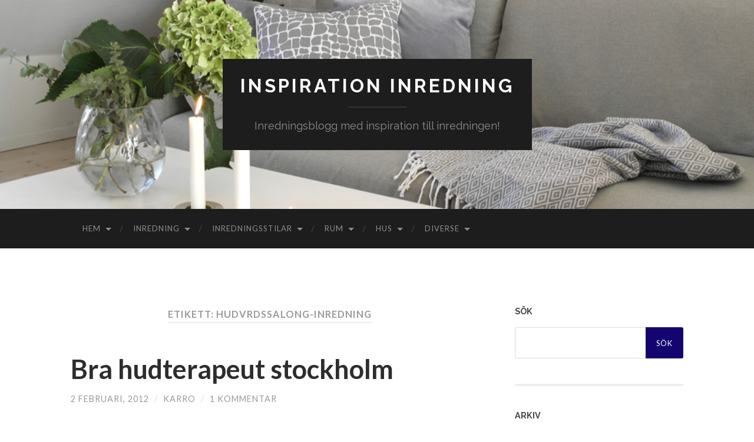

--- FILE ---
content_type: text/html; charset=UTF-8
request_url: https://www.karros.se/tag/hudvrdssalong-inredning/
body_size: 11874
content:
<!DOCTYPE html>

<html lang="sv-SE">

	<head>
		
		<meta charset="UTF-8">
		<meta name="viewport" content="width=device-width, initial-scale=1" >
		<title>hudvrdssalong-inredning &#8211; Inspiration Inredning</title>
<meta name='robots' content='max-image-preview:large' />
<link rel="alternate" type="application/rss+xml" title="Inspiration Inredning &raquo; Webbflöde" href="https://www.karros.se/feed/" />
<link rel="alternate" type="application/rss+xml" title="Inspiration Inredning &raquo; Kommentarsflöde" href="https://www.karros.se/comments/feed/" />
<link rel="alternate" type="application/rss+xml" title="Inspiration Inredning &raquo; etikettflöde för hudvrdssalong-inredning" href="https://www.karros.se/tag/hudvrdssalong-inredning/feed/" />
<style id='wp-img-auto-sizes-contain-inline-css' type='text/css'>
img:is([sizes=auto i],[sizes^="auto," i]){contain-intrinsic-size:3000px 1500px}
/*# sourceURL=wp-img-auto-sizes-contain-inline-css */
</style>
<style id='wp-emoji-styles-inline-css' type='text/css'>

	img.wp-smiley, img.emoji {
		display: inline !important;
		border: none !important;
		box-shadow: none !important;
		height: 1em !important;
		width: 1em !important;
		margin: 0 0.07em !important;
		vertical-align: -0.1em !important;
		background: none !important;
		padding: 0 !important;
	}
/*# sourceURL=wp-emoji-styles-inline-css */
</style>
<style id='wp-block-library-inline-css' type='text/css'>
:root{--wp-block-synced-color:#7a00df;--wp-block-synced-color--rgb:122,0,223;--wp-bound-block-color:var(--wp-block-synced-color);--wp-editor-canvas-background:#ddd;--wp-admin-theme-color:#007cba;--wp-admin-theme-color--rgb:0,124,186;--wp-admin-theme-color-darker-10:#006ba1;--wp-admin-theme-color-darker-10--rgb:0,107,160.5;--wp-admin-theme-color-darker-20:#005a87;--wp-admin-theme-color-darker-20--rgb:0,90,135;--wp-admin-border-width-focus:2px}@media (min-resolution:192dpi){:root{--wp-admin-border-width-focus:1.5px}}.wp-element-button{cursor:pointer}:root .has-very-light-gray-background-color{background-color:#eee}:root .has-very-dark-gray-background-color{background-color:#313131}:root .has-very-light-gray-color{color:#eee}:root .has-very-dark-gray-color{color:#313131}:root .has-vivid-green-cyan-to-vivid-cyan-blue-gradient-background{background:linear-gradient(135deg,#00d084,#0693e3)}:root .has-purple-crush-gradient-background{background:linear-gradient(135deg,#34e2e4,#4721fb 50%,#ab1dfe)}:root .has-hazy-dawn-gradient-background{background:linear-gradient(135deg,#faaca8,#dad0ec)}:root .has-subdued-olive-gradient-background{background:linear-gradient(135deg,#fafae1,#67a671)}:root .has-atomic-cream-gradient-background{background:linear-gradient(135deg,#fdd79a,#004a59)}:root .has-nightshade-gradient-background{background:linear-gradient(135deg,#330968,#31cdcf)}:root .has-midnight-gradient-background{background:linear-gradient(135deg,#020381,#2874fc)}:root{--wp--preset--font-size--normal:16px;--wp--preset--font-size--huge:42px}.has-regular-font-size{font-size:1em}.has-larger-font-size{font-size:2.625em}.has-normal-font-size{font-size:var(--wp--preset--font-size--normal)}.has-huge-font-size{font-size:var(--wp--preset--font-size--huge)}.has-text-align-center{text-align:center}.has-text-align-left{text-align:left}.has-text-align-right{text-align:right}.has-fit-text{white-space:nowrap!important}#end-resizable-editor-section{display:none}.aligncenter{clear:both}.items-justified-left{justify-content:flex-start}.items-justified-center{justify-content:center}.items-justified-right{justify-content:flex-end}.items-justified-space-between{justify-content:space-between}.screen-reader-text{border:0;clip-path:inset(50%);height:1px;margin:-1px;overflow:hidden;padding:0;position:absolute;width:1px;word-wrap:normal!important}.screen-reader-text:focus{background-color:#ddd;clip-path:none;color:#444;display:block;font-size:1em;height:auto;left:5px;line-height:normal;padding:15px 23px 14px;text-decoration:none;top:5px;width:auto;z-index:100000}html :where(.has-border-color){border-style:solid}html :where([style*=border-top-color]){border-top-style:solid}html :where([style*=border-right-color]){border-right-style:solid}html :where([style*=border-bottom-color]){border-bottom-style:solid}html :where([style*=border-left-color]){border-left-style:solid}html :where([style*=border-width]){border-style:solid}html :where([style*=border-top-width]){border-top-style:solid}html :where([style*=border-right-width]){border-right-style:solid}html :where([style*=border-bottom-width]){border-bottom-style:solid}html :where([style*=border-left-width]){border-left-style:solid}html :where(img[class*=wp-image-]){height:auto;max-width:100%}:where(figure){margin:0 0 1em}html :where(.is-position-sticky){--wp-admin--admin-bar--position-offset:var(--wp-admin--admin-bar--height,0px)}@media screen and (max-width:600px){html :where(.is-position-sticky){--wp-admin--admin-bar--position-offset:0px}}

/*# sourceURL=wp-block-library-inline-css */
</style><style id='global-styles-inline-css' type='text/css'>
:root{--wp--preset--aspect-ratio--square: 1;--wp--preset--aspect-ratio--4-3: 4/3;--wp--preset--aspect-ratio--3-4: 3/4;--wp--preset--aspect-ratio--3-2: 3/2;--wp--preset--aspect-ratio--2-3: 2/3;--wp--preset--aspect-ratio--16-9: 16/9;--wp--preset--aspect-ratio--9-16: 9/16;--wp--preset--color--black: #000000;--wp--preset--color--cyan-bluish-gray: #abb8c3;--wp--preset--color--white: #fff;--wp--preset--color--pale-pink: #f78da7;--wp--preset--color--vivid-red: #cf2e2e;--wp--preset--color--luminous-vivid-orange: #ff6900;--wp--preset--color--luminous-vivid-amber: #fcb900;--wp--preset--color--light-green-cyan: #7bdcb5;--wp--preset--color--vivid-green-cyan: #00d084;--wp--preset--color--pale-cyan-blue: #8ed1fc;--wp--preset--color--vivid-cyan-blue: #0693e3;--wp--preset--color--vivid-purple: #9b51e0;--wp--preset--color--accent: #140470;--wp--preset--color--dark-gray: #444;--wp--preset--color--medium-gray: #666;--wp--preset--color--light-gray: #888;--wp--preset--gradient--vivid-cyan-blue-to-vivid-purple: linear-gradient(135deg,rgb(6,147,227) 0%,rgb(155,81,224) 100%);--wp--preset--gradient--light-green-cyan-to-vivid-green-cyan: linear-gradient(135deg,rgb(122,220,180) 0%,rgb(0,208,130) 100%);--wp--preset--gradient--luminous-vivid-amber-to-luminous-vivid-orange: linear-gradient(135deg,rgb(252,185,0) 0%,rgb(255,105,0) 100%);--wp--preset--gradient--luminous-vivid-orange-to-vivid-red: linear-gradient(135deg,rgb(255,105,0) 0%,rgb(207,46,46) 100%);--wp--preset--gradient--very-light-gray-to-cyan-bluish-gray: linear-gradient(135deg,rgb(238,238,238) 0%,rgb(169,184,195) 100%);--wp--preset--gradient--cool-to-warm-spectrum: linear-gradient(135deg,rgb(74,234,220) 0%,rgb(151,120,209) 20%,rgb(207,42,186) 40%,rgb(238,44,130) 60%,rgb(251,105,98) 80%,rgb(254,248,76) 100%);--wp--preset--gradient--blush-light-purple: linear-gradient(135deg,rgb(255,206,236) 0%,rgb(152,150,240) 100%);--wp--preset--gradient--blush-bordeaux: linear-gradient(135deg,rgb(254,205,165) 0%,rgb(254,45,45) 50%,rgb(107,0,62) 100%);--wp--preset--gradient--luminous-dusk: linear-gradient(135deg,rgb(255,203,112) 0%,rgb(199,81,192) 50%,rgb(65,88,208) 100%);--wp--preset--gradient--pale-ocean: linear-gradient(135deg,rgb(255,245,203) 0%,rgb(182,227,212) 50%,rgb(51,167,181) 100%);--wp--preset--gradient--electric-grass: linear-gradient(135deg,rgb(202,248,128) 0%,rgb(113,206,126) 100%);--wp--preset--gradient--midnight: linear-gradient(135deg,rgb(2,3,129) 0%,rgb(40,116,252) 100%);--wp--preset--font-size--small: 16px;--wp--preset--font-size--medium: 20px;--wp--preset--font-size--large: 24px;--wp--preset--font-size--x-large: 42px;--wp--preset--font-size--regular: 19px;--wp--preset--font-size--larger: 32px;--wp--preset--spacing--20: 0.44rem;--wp--preset--spacing--30: 0.67rem;--wp--preset--spacing--40: 1rem;--wp--preset--spacing--50: 1.5rem;--wp--preset--spacing--60: 2.25rem;--wp--preset--spacing--70: 3.38rem;--wp--preset--spacing--80: 5.06rem;--wp--preset--shadow--natural: 6px 6px 9px rgba(0, 0, 0, 0.2);--wp--preset--shadow--deep: 12px 12px 50px rgba(0, 0, 0, 0.4);--wp--preset--shadow--sharp: 6px 6px 0px rgba(0, 0, 0, 0.2);--wp--preset--shadow--outlined: 6px 6px 0px -3px rgb(255, 255, 255), 6px 6px rgb(0, 0, 0);--wp--preset--shadow--crisp: 6px 6px 0px rgb(0, 0, 0);}:where(.is-layout-flex){gap: 0.5em;}:where(.is-layout-grid){gap: 0.5em;}body .is-layout-flex{display: flex;}.is-layout-flex{flex-wrap: wrap;align-items: center;}.is-layout-flex > :is(*, div){margin: 0;}body .is-layout-grid{display: grid;}.is-layout-grid > :is(*, div){margin: 0;}:where(.wp-block-columns.is-layout-flex){gap: 2em;}:where(.wp-block-columns.is-layout-grid){gap: 2em;}:where(.wp-block-post-template.is-layout-flex){gap: 1.25em;}:where(.wp-block-post-template.is-layout-grid){gap: 1.25em;}.has-black-color{color: var(--wp--preset--color--black) !important;}.has-cyan-bluish-gray-color{color: var(--wp--preset--color--cyan-bluish-gray) !important;}.has-white-color{color: var(--wp--preset--color--white) !important;}.has-pale-pink-color{color: var(--wp--preset--color--pale-pink) !important;}.has-vivid-red-color{color: var(--wp--preset--color--vivid-red) !important;}.has-luminous-vivid-orange-color{color: var(--wp--preset--color--luminous-vivid-orange) !important;}.has-luminous-vivid-amber-color{color: var(--wp--preset--color--luminous-vivid-amber) !important;}.has-light-green-cyan-color{color: var(--wp--preset--color--light-green-cyan) !important;}.has-vivid-green-cyan-color{color: var(--wp--preset--color--vivid-green-cyan) !important;}.has-pale-cyan-blue-color{color: var(--wp--preset--color--pale-cyan-blue) !important;}.has-vivid-cyan-blue-color{color: var(--wp--preset--color--vivid-cyan-blue) !important;}.has-vivid-purple-color{color: var(--wp--preset--color--vivid-purple) !important;}.has-black-background-color{background-color: var(--wp--preset--color--black) !important;}.has-cyan-bluish-gray-background-color{background-color: var(--wp--preset--color--cyan-bluish-gray) !important;}.has-white-background-color{background-color: var(--wp--preset--color--white) !important;}.has-pale-pink-background-color{background-color: var(--wp--preset--color--pale-pink) !important;}.has-vivid-red-background-color{background-color: var(--wp--preset--color--vivid-red) !important;}.has-luminous-vivid-orange-background-color{background-color: var(--wp--preset--color--luminous-vivid-orange) !important;}.has-luminous-vivid-amber-background-color{background-color: var(--wp--preset--color--luminous-vivid-amber) !important;}.has-light-green-cyan-background-color{background-color: var(--wp--preset--color--light-green-cyan) !important;}.has-vivid-green-cyan-background-color{background-color: var(--wp--preset--color--vivid-green-cyan) !important;}.has-pale-cyan-blue-background-color{background-color: var(--wp--preset--color--pale-cyan-blue) !important;}.has-vivid-cyan-blue-background-color{background-color: var(--wp--preset--color--vivid-cyan-blue) !important;}.has-vivid-purple-background-color{background-color: var(--wp--preset--color--vivid-purple) !important;}.has-black-border-color{border-color: var(--wp--preset--color--black) !important;}.has-cyan-bluish-gray-border-color{border-color: var(--wp--preset--color--cyan-bluish-gray) !important;}.has-white-border-color{border-color: var(--wp--preset--color--white) !important;}.has-pale-pink-border-color{border-color: var(--wp--preset--color--pale-pink) !important;}.has-vivid-red-border-color{border-color: var(--wp--preset--color--vivid-red) !important;}.has-luminous-vivid-orange-border-color{border-color: var(--wp--preset--color--luminous-vivid-orange) !important;}.has-luminous-vivid-amber-border-color{border-color: var(--wp--preset--color--luminous-vivid-amber) !important;}.has-light-green-cyan-border-color{border-color: var(--wp--preset--color--light-green-cyan) !important;}.has-vivid-green-cyan-border-color{border-color: var(--wp--preset--color--vivid-green-cyan) !important;}.has-pale-cyan-blue-border-color{border-color: var(--wp--preset--color--pale-cyan-blue) !important;}.has-vivid-cyan-blue-border-color{border-color: var(--wp--preset--color--vivid-cyan-blue) !important;}.has-vivid-purple-border-color{border-color: var(--wp--preset--color--vivid-purple) !important;}.has-vivid-cyan-blue-to-vivid-purple-gradient-background{background: var(--wp--preset--gradient--vivid-cyan-blue-to-vivid-purple) !important;}.has-light-green-cyan-to-vivid-green-cyan-gradient-background{background: var(--wp--preset--gradient--light-green-cyan-to-vivid-green-cyan) !important;}.has-luminous-vivid-amber-to-luminous-vivid-orange-gradient-background{background: var(--wp--preset--gradient--luminous-vivid-amber-to-luminous-vivid-orange) !important;}.has-luminous-vivid-orange-to-vivid-red-gradient-background{background: var(--wp--preset--gradient--luminous-vivid-orange-to-vivid-red) !important;}.has-very-light-gray-to-cyan-bluish-gray-gradient-background{background: var(--wp--preset--gradient--very-light-gray-to-cyan-bluish-gray) !important;}.has-cool-to-warm-spectrum-gradient-background{background: var(--wp--preset--gradient--cool-to-warm-spectrum) !important;}.has-blush-light-purple-gradient-background{background: var(--wp--preset--gradient--blush-light-purple) !important;}.has-blush-bordeaux-gradient-background{background: var(--wp--preset--gradient--blush-bordeaux) !important;}.has-luminous-dusk-gradient-background{background: var(--wp--preset--gradient--luminous-dusk) !important;}.has-pale-ocean-gradient-background{background: var(--wp--preset--gradient--pale-ocean) !important;}.has-electric-grass-gradient-background{background: var(--wp--preset--gradient--electric-grass) !important;}.has-midnight-gradient-background{background: var(--wp--preset--gradient--midnight) !important;}.has-small-font-size{font-size: var(--wp--preset--font-size--small) !important;}.has-medium-font-size{font-size: var(--wp--preset--font-size--medium) !important;}.has-large-font-size{font-size: var(--wp--preset--font-size--large) !important;}.has-x-large-font-size{font-size: var(--wp--preset--font-size--x-large) !important;}
/*# sourceURL=global-styles-inline-css */
</style>

<style id='classic-theme-styles-inline-css' type='text/css'>
/*! This file is auto-generated */
.wp-block-button__link{color:#fff;background-color:#32373c;border-radius:9999px;box-shadow:none;text-decoration:none;padding:calc(.667em + 2px) calc(1.333em + 2px);font-size:1.125em}.wp-block-file__button{background:#32373c;color:#fff;text-decoration:none}
/*# sourceURL=/wp-includes/css/classic-themes.min.css */
</style>
<link rel='stylesheet' id='page-list-style-css' href='https://www.karros.se/wp-content/plugins/sitemap/css/page-list.css?ver=4.4' type='text/css' media='all' />
<link rel='stylesheet' id='hemingway_googleFonts-css' href='https://fonts.googleapis.com/css?family=Lato%3A400%2C700%2C400italic%2C700italic%7CRaleway%3A700%2C400' type='text/css' media='all' />
<link rel='stylesheet' id='hemingway_style-css' href='https://www.karros.se/wp-content/themes/hemingway/style.css?ver=1.75' type='text/css' media='all' />
<script type="text/javascript" src="https://www.karros.se/wp-includes/js/jquery/jquery.min.js?ver=3.7.1" id="jquery-core-js"></script>
<script type="text/javascript" src="https://www.karros.se/wp-includes/js/jquery/jquery-migrate.min.js?ver=3.4.1" id="jquery-migrate-js"></script>
<link rel="https://api.w.org/" href="https://www.karros.se/wp-json/" /><link rel="alternate" title="JSON" type="application/json" href="https://www.karros.se/wp-json/wp/v2/tags/955" /><link rel="EditURI" type="application/rsd+xml" title="RSD" href="https://www.karros.se/xmlrpc.php?rsd" />
<style type="text/css"><!--Customizer CSS-->body::selection { background:#140470; }body a { color:#140470; }body a:hover { color:#140470; }.blog-title a:hover { color:#140470; }.blog-menu a:hover { color:#140470; }.featured-media .sticky-post { background-color:#140470; }.post-title a:hover { color:#140470; }.post-meta a:hover { color:#140470; }.post-content a { color:#140470; }.post-content a:hover { color:#140470; }.blog .format-quote blockquote cite a:hover { color:#140470; }.post-content a.more-link:hover { background-color:#140470; }.post-content input[type="submit"]:hover { background-color:#140470; }.post-content input[type="reset"]:hover { background-color:#140470; }.post-content input[type="button"]:hover { background-color:#140470; }.post-content fieldset legend { background-color:#140470; }.post-content a.wp-block-file__button { background-color:#140470; }.post-content .has-accent-color { color:#140470; }.post-content .has-accent-background-color { background-color:#140470; }.post-categories a { color:#140470; }.post-categories a:hover { color:#140470; }.post-tags a:hover { background:#140470; }.post-tags a:hover:after { border-right-color:#140470; }.post-nav a:hover { color:#140470; }.archive-nav a:hover { color:#140470; }.logged-in-as a { color:#140470; }.logged-in-as a:hover { color:#140470; }.content #respond input[type="submit"]:hover { background-color:#140470; }.comment-meta-content cite a:hover { color:#140470; }.comment-meta-content p a:hover { color:#140470; }.comment-actions a:hover { color:#140470; }#cancel-comment-reply-link { color:#140470; }#cancel-comment-reply-link:hover { color:#140470; }.comment-nav-below a:hover { color:#140470; }.widget-title a { color:#140470; }.widget-title a:hover { color:#140470; }.widget_text a { color:#140470; }.widget_text a:hover { color:#140470; }.widget_rss a { color:#140470; }.widget_rss a:hover { color:#140470; }.widget_archive a { color:#140470; }.widget_archive a:hover { color:#140470; }.widget_meta a { color:#140470; }.widget_meta a:hover { color:#140470; }.widget_recent_comments a { color:#140470; }.widget_recent_comments a:hover { color:#140470; }.widget_pages a { color:#140470; }.widget_pages a:hover { color:#140470; }.widget_links a { color:#140470; }.widget_links a:hover { color:#140470; }.widget_recent_entries a { color:#140470; }.widget_recent_entries a:hover { color:#140470; }.widget_categories a { color:#140470; }.widget_categories a:hover { color:#140470; }.searchform #searchsubmit { background:#140470; }.searchform #searchsubmit { border-color:#140470; }.searchform #searchsubmit:hover { background:#140470; }.searchform #searchsubmit:hover { border-color:#140470; }#wp-calendar a { color:#140470; }#wp-calendar a:hover { color:#140470; }#wp-calendar tfoot a:hover { color:#140470; }.dribbble-shot:hover { background:#140470; }.widgetmore a { color:#140470; }.widgetmore a:hover { color:#140470; }.flickr_badge_image a:hover img { background:#140470; }.footer .flickr_badge_image a:hover img { background:#140470; }.footer .dribbble-shot:hover img { background:#140470; }.sidebar .tagcloud a:hover { background:#140470; }.footer .tagcloud a:hover { background:#140470; }.credits a:hover { color:#140470; }body#tinymce.wp-editor a { color:#140470; }body#tinymce.wp-editor a:hover { color:#140470; }</style><!-- /Customizer CSS -->	
	</head>
	
	<body data-rsssl=1 class="archive tag tag-hudvrdssalong-inredning tag-955 wp-theme-hemingway">

			
		<div class="big-wrapper">
	
			<div class="header-cover section bg-dark-light no-padding">

						
				<div class="header section" style="background-image: url( https://www.karros.se/wp-content/uploads/2020/03/cropped-gra-kuddfodral2.jpg );">
							
					<div class="header-inner section-inner">
					
											
							<div class="blog-info">
							
								<h2 class="blog-title">
									<a href="https://www.karros.se" rel="home">Inspiration Inredning</a>
								</h2>
								
																
									<h3 class="blog-description">Inredningsblogg med inspiration till inredningen!</h3>
									
															
							</div><!-- .blog-info -->
							
															
					</div><!-- .header-inner -->
								
				</div><!-- .header -->
			
			</div><!-- .bg-dark -->
			
			<div class="navigation section no-padding bg-dark">
			
				<div class="navigation-inner section-inner">
				
					<div class="toggle-container hidden">
			
						<button type="button" class="nav-toggle toggle">
								
							<div class="bar"></div>
							<div class="bar"></div>
							<div class="bar"></div>
						
						</button>
						
						<button type="button" class="search-toggle toggle">
								
							<div class="metal"></div>
							<div class="glass"></div>
							<div class="handle"></div>
						
						</button>
						
						<div class="clear"></div>
					
					</div><!-- .toggle-container -->
					
					<div class="blog-search hidden">
					
						<form role="search" method="get" id="searchform" class="searchform" action="https://www.karros.se/">
				<div>
					<label class="screen-reader-text" for="s">Sök efter:</label>
					<input type="text" value="" name="s" id="s" />
					<input type="submit" id="searchsubmit" value="Sök" />
				</div>
			</form>					
					</div>
				
					<ul class="blog-menu">
					
						<li id="menu-item-6038" class="menu-item menu-item-type-custom menu-item-object-custom menu-item-home menu-item-has-children has-children menu-item-6038"><a href="https://www.karros.se/">Hem</a>
<ul class="sub-menu">
	<li id="menu-item-6041" class="menu-item menu-item-type-post_type menu-item-object-page menu-item-6041"><a href="https://www.karros.se/exempelsida/">Om mig</a></li>
</ul>
</li>
<li id="menu-item-6118" class="menu-item menu-item-type-taxonomy menu-item-object-category menu-item-has-children has-children menu-item-6118"><a href="https://www.karros.se/category/inredning-tips/inredning/">Inredning</a>
<ul class="sub-menu">
	<li id="menu-item-6117" class="menu-item menu-item-type-taxonomy menu-item-object-category menu-item-6117"><a href="https://www.karros.se/category/inredning-tips/">Inredning tips</a></li>
	<li id="menu-item-6143" class="menu-item menu-item-type-taxonomy menu-item-object-category menu-item-6143"><a href="https://www.karros.se/category/rum/tradgardbalkong/">Inredning uteplats</a></li>
	<li id="menu-item-6135" class="menu-item menu-item-type-taxonomy menu-item-object-category menu-item-6135"><a href="https://www.karros.se/category/inredning-tips/">Inredning tips</a></li>
	<li id="menu-item-6137" class="menu-item menu-item-type-taxonomy menu-item-object-category menu-item-6137"><a href="https://www.karros.se/category/inredning-tips/inredningsbutiker/">Inredningsbutiker</a></li>
	<li id="menu-item-6201" class="menu-item menu-item-type-taxonomy menu-item-object-category menu-item-6201"><a href="https://www.karros.se/category/design-2/">Design</a></li>
	<li id="menu-item-6205" class="menu-item menu-item-type-taxonomy menu-item-object-category menu-item-6205"><a href="https://www.karros.se/category/diverse/inredningskurser/">Inredningskurser</a></li>
	<li id="menu-item-6209" class="menu-item menu-item-type-taxonomy menu-item-object-category menu-item-6209"><a href="https://www.karros.se/category/inredning-farger/">Färger</a></li>
	<li id="menu-item-6217" class="menu-item menu-item-type-taxonomy menu-item-object-category menu-item-6217"><a href="https://www.karros.se/category/inredning-tips/belysning-2/">Belysning</a></li>
	<li id="menu-item-6218" class="menu-item menu-item-type-taxonomy menu-item-object-category menu-item-6218"><a href="https://www.karros.se/category/inredning-tips/inspiration-dukning/">Dukning</a></li>
	<li id="menu-item-6219" class="menu-item menu-item-type-taxonomy menu-item-object-category menu-item-6219"><a href="https://www.karros.se/category/inredning-tips/inredning-feng-shui/">Feng shui</a></li>
	<li id="menu-item-6221" class="menu-item menu-item-type-taxonomy menu-item-object-category menu-item-6221"><a href="https://www.karros.se/category/inredning-tips/inredning-kuddar/">Inredning Kuddar</a></li>
	<li id="menu-item-6222" class="menu-item menu-item-type-taxonomy menu-item-object-category menu-item-6222"><a href="https://www.karros.se/category/inredning-tips/metallic/">Inredning Metallic</a></li>
	<li id="menu-item-6223" class="menu-item menu-item-type-taxonomy menu-item-object-category menu-item-6223"><a href="https://www.karros.se/category/inredning-tips/inredning-pa-natet-2/">Inredning på nätet</a></li>
	<li id="menu-item-6224" class="menu-item menu-item-type-taxonomy menu-item-object-category menu-item-6224"><a href="https://www.karros.se/category/inredning-tips/inredning-speglar/">Inredning Speglar</a></li>
	<li id="menu-item-6225" class="menu-item menu-item-type-taxonomy menu-item-object-category menu-item-6225"><a href="https://www.karros.se/category/inredning-tips/inredning-trender/">Inredning Trender</a></li>
	<li id="menu-item-6226" class="menu-item menu-item-type-taxonomy menu-item-object-category menu-item-6226"><a href="https://www.karros.se/category/inredning-tips/inredning-tricia-guild/">Inredning Tricia Guild</a></li>
	<li id="menu-item-6227" class="menu-item menu-item-type-taxonomy menu-item-object-category menu-item-6227"><a href="https://www.karros.se/category/inredning-tips/inspiration-vaxter/">Inredning växter</a></li>
	<li id="menu-item-6229" class="menu-item menu-item-type-taxonomy menu-item-object-category menu-item-6229"><a href="https://www.karros.se/category/inredning-tips/inredningsbutiker/inredning-ellos/">Inredning Ellos</a></li>
	<li id="menu-item-6230" class="menu-item menu-item-type-taxonomy menu-item-object-category menu-item-6230"><a href="https://www.karros.se/category/inredning-tips/inredningsprojekt/">Inredningsprojekt</a></li>
	<li id="menu-item-6262" class="menu-item menu-item-type-taxonomy menu-item-object-category menu-item-6262"><a href="https://www.karros.se/category/inredning-tips/inspiration-tapeter/">Tapeter</a></li>
	<li id="menu-item-6255" class="menu-item menu-item-type-taxonomy menu-item-object-category menu-item-6255"><a href="https://www.karros.se/category/diverse/massa-inredning-mobler/">Mässa: Inredning, Möbler</a></li>
</ul>
</li>
<li id="menu-item-6231" class="menu-item menu-item-type-taxonomy menu-item-object-category menu-item-has-children has-children menu-item-6231"><a href="https://www.karros.se/category/inredningsstilar/">Inredningsstilar</a>
<ul class="sub-menu">
	<li id="menu-item-6232" class="menu-item menu-item-type-taxonomy menu-item-object-category menu-item-6232"><a href="https://www.karros.se/category/inredningsstilar/dansk-inredning/">Inredning Danskt</a></li>
	<li id="menu-item-6233" class="menu-item menu-item-type-taxonomy menu-item-object-category menu-item-6233"><a href="https://www.karros.se/category/inredningsstilar/inredning-industriellt/">Inredning Industriellt</a></li>
	<li id="menu-item-6234" class="menu-item menu-item-type-taxonomy menu-item-object-category menu-item-6234"><a href="https://www.karros.se/category/inredningsstilar/inredning-lantligtcountry-style/">Inredning Lantligt</a></li>
	<li id="menu-item-6235" class="menu-item menu-item-type-taxonomy menu-item-object-category menu-item-6235"><a href="https://www.karros.se/category/inredningsstilar/new-england-2/">Inredning New England</a></li>
	<li id="menu-item-6236" class="menu-item menu-item-type-taxonomy menu-item-object-category menu-item-6236"><a href="https://www.karros.se/category/inredningsstilar/marockansktorientaliskt/">Inredning Orientaliskt</a></li>
</ul>
</li>
<li id="menu-item-6251" class="menu-item menu-item-type-taxonomy menu-item-object-category menu-item-has-children has-children menu-item-6251"><a href="https://www.karros.se/category/rum/">Rum</a>
<ul class="sub-menu">
	<li id="menu-item-6240" class="menu-item menu-item-type-taxonomy menu-item-object-category menu-item-6240"><a href="https://www.karros.se/category/rum/hemmakontor/">Hemmakontor</a></li>
	<li id="menu-item-6249" class="menu-item menu-item-type-taxonomy menu-item-object-category menu-item-6249"><a href="https://www.karros.se/category/rum/walk-in-closet/">Inredning Walk in closet</a></li>
	<li id="menu-item-6246" class="menu-item menu-item-type-taxonomy menu-item-object-category menu-item-6246"><a href="https://www.karros.se/category/rum/matsal/">Inredning Matsal</a></li>
	<li id="menu-item-6245" class="menu-item menu-item-type-taxonomy menu-item-object-category menu-item-6245"><a href="https://www.karros.se/category/rum/inredning-loft/">Inredning Loft</a></li>
	<li id="menu-item-6244" class="menu-item menu-item-type-taxonomy menu-item-object-category menu-item-6244"><a href="https://www.karros.se/category/rum/inspiration-kok/">Inredning Kök</a></li>
	<li id="menu-item-6141" class="menu-item menu-item-type-taxonomy menu-item-object-category menu-item-6141"><a href="https://www.karros.se/category/rum/inredning-sovrum/">Inreda Sovrum</a></li>
	<li id="menu-item-6250" class="menu-item menu-item-type-taxonomy menu-item-object-category menu-item-6250"><a href="https://www.karros.se/category/rum/inredning-sovrum/inredning-sovrum-allergi/">Inredning Sovrum Allergi</a></li>
	<li id="menu-item-6242" class="menu-item menu-item-type-taxonomy menu-item-object-category menu-item-6242"><a href="https://www.karros.se/category/rum/inspiration-badrum/">Inredning Badrum</a></li>
	<li id="menu-item-6243" class="menu-item menu-item-type-taxonomy menu-item-object-category menu-item-6243"><a href="https://www.karros.se/category/rum/inspiration-hall/">Inredning Hall</a></li>
	<li id="menu-item-6122" class="menu-item menu-item-type-taxonomy menu-item-object-category menu-item-6122"><a href="https://www.karros.se/category/rum/inredning-vardagsrum-2/">Inredning Vardagsrum</a></li>
	<li id="menu-item-6123" class="menu-item menu-item-type-taxonomy menu-item-object-category menu-item-6123"><a href="https://www.karros.se/category/rum/tradgardbalkong/">Inredning uteplats</a></li>
</ul>
</li>
<li id="menu-item-6213" class="menu-item menu-item-type-taxonomy menu-item-object-category menu-item-has-children has-children menu-item-6213"><a href="https://www.karros.se/category/hus-2/">Hus</a>
<ul class="sub-menu">
	<li id="menu-item-6208" class="menu-item menu-item-type-taxonomy menu-item-object-category menu-item-6208"><a href="https://www.karros.se/category/diverse/lankar-om-bostad/">Länkar om Bostad</a></li>
	<li id="menu-item-6263" class="menu-item menu-item-type-taxonomy menu-item-object-category menu-item-6263"><a href="https://www.karros.se/category/inredning-tips/tips-renovering-2/">Tips renovering</a></li>
	<li id="menu-item-6214" class="menu-item menu-item-type-taxonomy menu-item-object-category menu-item-6214"><a href="https://www.karros.se/category/hus-2/dromhus/">Drömhus</a></li>
	<li id="menu-item-6215" class="menu-item menu-item-type-taxonomy menu-item-object-category menu-item-6215"><a href="https://www.karros.se/category/hus-2/guide-huskop/">Guide husköp</a></li>
	<li id="menu-item-6139" class="menu-item menu-item-type-taxonomy menu-item-object-category menu-item-has-children has-children menu-item-6139"><a href="https://www.karros.se/category/inredning-hemma-hos/">Hemma hos</a>
	<ul class="sub-menu">
		<li id="menu-item-6125" class="menu-item menu-item-type-taxonomy menu-item-object-category menu-item-6125"><a href="https://www.karros.se/category/inredning-hemma-hos/hemma-hos-mig/">Hemma hos mig</a></li>
		<li id="menu-item-6211" class="menu-item menu-item-type-taxonomy menu-item-object-category menu-item-6211"><a href="https://www.karros.se/category/inredning-hemma-hos/hemma-hos-kandisar/">Hemma hos kändisar</a></li>
	</ul>
</li>
</ul>
</li>
<li id="menu-item-6116" class="menu-item menu-item-type-taxonomy menu-item-object-category menu-item-has-children has-children menu-item-6116"><a href="https://www.karros.se/category/diverse/">Diverse</a>
<ul class="sub-menu">
	<li id="menu-item-6203" class="menu-item menu-item-type-taxonomy menu-item-object-category menu-item-6203"><a href="https://www.karros.se/category/diverse/dejting/">Dejting</a></li>
	<li id="menu-item-6239" class="menu-item menu-item-type-taxonomy menu-item-object-category menu-item-6239"><a href="https://www.karros.se/category/valgorenhet-2/kottindustrin/">Köttindustrin</a></li>
	<li id="menu-item-6238" class="menu-item menu-item-type-taxonomy menu-item-object-category menu-item-6238"><a href="https://www.karros.se/category/valgorenhet-2/bojkotta-pals/">Bojkotta päls</a></li>
	<li id="menu-item-6204" class="menu-item menu-item-type-taxonomy menu-item-object-category menu-item-6204"><a href="https://www.karros.se/category/diverse/halsa/">Hälsa</a></li>
	<li id="menu-item-6207" class="menu-item menu-item-type-taxonomy menu-item-object-category menu-item-6207"><a href="https://www.karros.se/category/diverse/inspiration-keramik/">Keramik</a></li>
	<li id="menu-item-6206" class="menu-item menu-item-type-taxonomy menu-item-object-category menu-item-6206"><a href="https://www.karros.se/category/diverse/jul/">Jul</a></li>
	<li id="menu-item-6256" class="menu-item menu-item-type-taxonomy menu-item-object-category menu-item-6256"><a href="https://www.karros.se/category/diverse/resor/">Resor</a></li>
	<li id="menu-item-6257" class="menu-item menu-item-type-taxonomy menu-item-object-category menu-item-6257"><a href="https://www.karros.se/category/diverse/skonhet/">Skönhet</a></li>
	<li id="menu-item-6258" class="menu-item menu-item-type-taxonomy menu-item-object-category menu-item-6258"><a href="https://www.karros.se/category/diverse/slottsweekend-sverige/">Slottsweekend Sverige</a></li>
	<li id="menu-item-6259" class="menu-item menu-item-type-taxonomy menu-item-object-category menu-item-6259"><a href="https://www.karros.se/category/diverse/spa/">Spa</a></li>
	<li id="menu-item-6260" class="menu-item menu-item-type-taxonomy menu-item-object-category menu-item-6260"><a href="https://www.karros.se/category/diverse/svarta-listan/">Svarta listan</a></li>
	<li id="menu-item-6261" class="menu-item menu-item-type-taxonomy menu-item-object-category menu-item-6261"><a href="https://www.karros.se/category/diverse/tavlingar/">Tävlingar</a></li>
	<li id="menu-item-6252" class="menu-item menu-item-type-taxonomy menu-item-object-category menu-item-6252"><a href="https://www.karros.se/category/valgorenhet-2/">Välgörenhet</a></li>
	<li id="menu-item-6254" class="menu-item menu-item-type-taxonomy menu-item-object-category menu-item-6254"><a href="https://www.karros.se/category/valgorenhet-2/smink-testas-pa-djur/">Smink testas på djur</a></li>
</ul>
</li>

					 </ul>

					 <div class="clear"></div>
					 
					 <ul class="mobile-menu">
					
						<li class="menu-item menu-item-type-custom menu-item-object-custom menu-item-home menu-item-has-children has-children menu-item-6038"><a href="https://www.karros.se/">Hem</a>
<ul class="sub-menu">
	<li class="menu-item menu-item-type-post_type menu-item-object-page menu-item-6041"><a href="https://www.karros.se/exempelsida/">Om mig</a></li>
</ul>
</li>
<li class="menu-item menu-item-type-taxonomy menu-item-object-category menu-item-has-children has-children menu-item-6118"><a href="https://www.karros.se/category/inredning-tips/inredning/">Inredning</a>
<ul class="sub-menu">
	<li class="menu-item menu-item-type-taxonomy menu-item-object-category menu-item-6117"><a href="https://www.karros.se/category/inredning-tips/">Inredning tips</a></li>
	<li class="menu-item menu-item-type-taxonomy menu-item-object-category menu-item-6143"><a href="https://www.karros.se/category/rum/tradgardbalkong/">Inredning uteplats</a></li>
	<li class="menu-item menu-item-type-taxonomy menu-item-object-category menu-item-6135"><a href="https://www.karros.se/category/inredning-tips/">Inredning tips</a></li>
	<li class="menu-item menu-item-type-taxonomy menu-item-object-category menu-item-6137"><a href="https://www.karros.se/category/inredning-tips/inredningsbutiker/">Inredningsbutiker</a></li>
	<li class="menu-item menu-item-type-taxonomy menu-item-object-category menu-item-6201"><a href="https://www.karros.se/category/design-2/">Design</a></li>
	<li class="menu-item menu-item-type-taxonomy menu-item-object-category menu-item-6205"><a href="https://www.karros.se/category/diverse/inredningskurser/">Inredningskurser</a></li>
	<li class="menu-item menu-item-type-taxonomy menu-item-object-category menu-item-6209"><a href="https://www.karros.se/category/inredning-farger/">Färger</a></li>
	<li class="menu-item menu-item-type-taxonomy menu-item-object-category menu-item-6217"><a href="https://www.karros.se/category/inredning-tips/belysning-2/">Belysning</a></li>
	<li class="menu-item menu-item-type-taxonomy menu-item-object-category menu-item-6218"><a href="https://www.karros.se/category/inredning-tips/inspiration-dukning/">Dukning</a></li>
	<li class="menu-item menu-item-type-taxonomy menu-item-object-category menu-item-6219"><a href="https://www.karros.se/category/inredning-tips/inredning-feng-shui/">Feng shui</a></li>
	<li class="menu-item menu-item-type-taxonomy menu-item-object-category menu-item-6221"><a href="https://www.karros.se/category/inredning-tips/inredning-kuddar/">Inredning Kuddar</a></li>
	<li class="menu-item menu-item-type-taxonomy menu-item-object-category menu-item-6222"><a href="https://www.karros.se/category/inredning-tips/metallic/">Inredning Metallic</a></li>
	<li class="menu-item menu-item-type-taxonomy menu-item-object-category menu-item-6223"><a href="https://www.karros.se/category/inredning-tips/inredning-pa-natet-2/">Inredning på nätet</a></li>
	<li class="menu-item menu-item-type-taxonomy menu-item-object-category menu-item-6224"><a href="https://www.karros.se/category/inredning-tips/inredning-speglar/">Inredning Speglar</a></li>
	<li class="menu-item menu-item-type-taxonomy menu-item-object-category menu-item-6225"><a href="https://www.karros.se/category/inredning-tips/inredning-trender/">Inredning Trender</a></li>
	<li class="menu-item menu-item-type-taxonomy menu-item-object-category menu-item-6226"><a href="https://www.karros.se/category/inredning-tips/inredning-tricia-guild/">Inredning Tricia Guild</a></li>
	<li class="menu-item menu-item-type-taxonomy menu-item-object-category menu-item-6227"><a href="https://www.karros.se/category/inredning-tips/inspiration-vaxter/">Inredning växter</a></li>
	<li class="menu-item menu-item-type-taxonomy menu-item-object-category menu-item-6229"><a href="https://www.karros.se/category/inredning-tips/inredningsbutiker/inredning-ellos/">Inredning Ellos</a></li>
	<li class="menu-item menu-item-type-taxonomy menu-item-object-category menu-item-6230"><a href="https://www.karros.se/category/inredning-tips/inredningsprojekt/">Inredningsprojekt</a></li>
	<li class="menu-item menu-item-type-taxonomy menu-item-object-category menu-item-6262"><a href="https://www.karros.se/category/inredning-tips/inspiration-tapeter/">Tapeter</a></li>
	<li class="menu-item menu-item-type-taxonomy menu-item-object-category menu-item-6255"><a href="https://www.karros.se/category/diverse/massa-inredning-mobler/">Mässa: Inredning, Möbler</a></li>
</ul>
</li>
<li class="menu-item menu-item-type-taxonomy menu-item-object-category menu-item-has-children has-children menu-item-6231"><a href="https://www.karros.se/category/inredningsstilar/">Inredningsstilar</a>
<ul class="sub-menu">
	<li class="menu-item menu-item-type-taxonomy menu-item-object-category menu-item-6232"><a href="https://www.karros.se/category/inredningsstilar/dansk-inredning/">Inredning Danskt</a></li>
	<li class="menu-item menu-item-type-taxonomy menu-item-object-category menu-item-6233"><a href="https://www.karros.se/category/inredningsstilar/inredning-industriellt/">Inredning Industriellt</a></li>
	<li class="menu-item menu-item-type-taxonomy menu-item-object-category menu-item-6234"><a href="https://www.karros.se/category/inredningsstilar/inredning-lantligtcountry-style/">Inredning Lantligt</a></li>
	<li class="menu-item menu-item-type-taxonomy menu-item-object-category menu-item-6235"><a href="https://www.karros.se/category/inredningsstilar/new-england-2/">Inredning New England</a></li>
	<li class="menu-item menu-item-type-taxonomy menu-item-object-category menu-item-6236"><a href="https://www.karros.se/category/inredningsstilar/marockansktorientaliskt/">Inredning Orientaliskt</a></li>
</ul>
</li>
<li class="menu-item menu-item-type-taxonomy menu-item-object-category menu-item-has-children has-children menu-item-6251"><a href="https://www.karros.se/category/rum/">Rum</a>
<ul class="sub-menu">
	<li class="menu-item menu-item-type-taxonomy menu-item-object-category menu-item-6240"><a href="https://www.karros.se/category/rum/hemmakontor/">Hemmakontor</a></li>
	<li class="menu-item menu-item-type-taxonomy menu-item-object-category menu-item-6249"><a href="https://www.karros.se/category/rum/walk-in-closet/">Inredning Walk in closet</a></li>
	<li class="menu-item menu-item-type-taxonomy menu-item-object-category menu-item-6246"><a href="https://www.karros.se/category/rum/matsal/">Inredning Matsal</a></li>
	<li class="menu-item menu-item-type-taxonomy menu-item-object-category menu-item-6245"><a href="https://www.karros.se/category/rum/inredning-loft/">Inredning Loft</a></li>
	<li class="menu-item menu-item-type-taxonomy menu-item-object-category menu-item-6244"><a href="https://www.karros.se/category/rum/inspiration-kok/">Inredning Kök</a></li>
	<li class="menu-item menu-item-type-taxonomy menu-item-object-category menu-item-6141"><a href="https://www.karros.se/category/rum/inredning-sovrum/">Inreda Sovrum</a></li>
	<li class="menu-item menu-item-type-taxonomy menu-item-object-category menu-item-6250"><a href="https://www.karros.se/category/rum/inredning-sovrum/inredning-sovrum-allergi/">Inredning Sovrum Allergi</a></li>
	<li class="menu-item menu-item-type-taxonomy menu-item-object-category menu-item-6242"><a href="https://www.karros.se/category/rum/inspiration-badrum/">Inredning Badrum</a></li>
	<li class="menu-item menu-item-type-taxonomy menu-item-object-category menu-item-6243"><a href="https://www.karros.se/category/rum/inspiration-hall/">Inredning Hall</a></li>
	<li class="menu-item menu-item-type-taxonomy menu-item-object-category menu-item-6122"><a href="https://www.karros.se/category/rum/inredning-vardagsrum-2/">Inredning Vardagsrum</a></li>
	<li class="menu-item menu-item-type-taxonomy menu-item-object-category menu-item-6123"><a href="https://www.karros.se/category/rum/tradgardbalkong/">Inredning uteplats</a></li>
</ul>
</li>
<li class="menu-item menu-item-type-taxonomy menu-item-object-category menu-item-has-children has-children menu-item-6213"><a href="https://www.karros.se/category/hus-2/">Hus</a>
<ul class="sub-menu">
	<li class="menu-item menu-item-type-taxonomy menu-item-object-category menu-item-6208"><a href="https://www.karros.se/category/diverse/lankar-om-bostad/">Länkar om Bostad</a></li>
	<li class="menu-item menu-item-type-taxonomy menu-item-object-category menu-item-6263"><a href="https://www.karros.se/category/inredning-tips/tips-renovering-2/">Tips renovering</a></li>
	<li class="menu-item menu-item-type-taxonomy menu-item-object-category menu-item-6214"><a href="https://www.karros.se/category/hus-2/dromhus/">Drömhus</a></li>
	<li class="menu-item menu-item-type-taxonomy menu-item-object-category menu-item-6215"><a href="https://www.karros.se/category/hus-2/guide-huskop/">Guide husköp</a></li>
	<li class="menu-item menu-item-type-taxonomy menu-item-object-category menu-item-has-children has-children menu-item-6139"><a href="https://www.karros.se/category/inredning-hemma-hos/">Hemma hos</a>
	<ul class="sub-menu">
		<li class="menu-item menu-item-type-taxonomy menu-item-object-category menu-item-6125"><a href="https://www.karros.se/category/inredning-hemma-hos/hemma-hos-mig/">Hemma hos mig</a></li>
		<li class="menu-item menu-item-type-taxonomy menu-item-object-category menu-item-6211"><a href="https://www.karros.se/category/inredning-hemma-hos/hemma-hos-kandisar/">Hemma hos kändisar</a></li>
	</ul>
</li>
</ul>
</li>
<li class="menu-item menu-item-type-taxonomy menu-item-object-category menu-item-has-children has-children menu-item-6116"><a href="https://www.karros.se/category/diverse/">Diverse</a>
<ul class="sub-menu">
	<li class="menu-item menu-item-type-taxonomy menu-item-object-category menu-item-6203"><a href="https://www.karros.se/category/diverse/dejting/">Dejting</a></li>
	<li class="menu-item menu-item-type-taxonomy menu-item-object-category menu-item-6239"><a href="https://www.karros.se/category/valgorenhet-2/kottindustrin/">Köttindustrin</a></li>
	<li class="menu-item menu-item-type-taxonomy menu-item-object-category menu-item-6238"><a href="https://www.karros.se/category/valgorenhet-2/bojkotta-pals/">Bojkotta päls</a></li>
	<li class="menu-item menu-item-type-taxonomy menu-item-object-category menu-item-6204"><a href="https://www.karros.se/category/diverse/halsa/">Hälsa</a></li>
	<li class="menu-item menu-item-type-taxonomy menu-item-object-category menu-item-6207"><a href="https://www.karros.se/category/diverse/inspiration-keramik/">Keramik</a></li>
	<li class="menu-item menu-item-type-taxonomy menu-item-object-category menu-item-6206"><a href="https://www.karros.se/category/diverse/jul/">Jul</a></li>
	<li class="menu-item menu-item-type-taxonomy menu-item-object-category menu-item-6256"><a href="https://www.karros.se/category/diverse/resor/">Resor</a></li>
	<li class="menu-item menu-item-type-taxonomy menu-item-object-category menu-item-6257"><a href="https://www.karros.se/category/diverse/skonhet/">Skönhet</a></li>
	<li class="menu-item menu-item-type-taxonomy menu-item-object-category menu-item-6258"><a href="https://www.karros.se/category/diverse/slottsweekend-sverige/">Slottsweekend Sverige</a></li>
	<li class="menu-item menu-item-type-taxonomy menu-item-object-category menu-item-6259"><a href="https://www.karros.se/category/diverse/spa/">Spa</a></li>
	<li class="menu-item menu-item-type-taxonomy menu-item-object-category menu-item-6260"><a href="https://www.karros.se/category/diverse/svarta-listan/">Svarta listan</a></li>
	<li class="menu-item menu-item-type-taxonomy menu-item-object-category menu-item-6261"><a href="https://www.karros.se/category/diverse/tavlingar/">Tävlingar</a></li>
	<li class="menu-item menu-item-type-taxonomy menu-item-object-category menu-item-6252"><a href="https://www.karros.se/category/valgorenhet-2/">Välgörenhet</a></li>
	<li class="menu-item menu-item-type-taxonomy menu-item-object-category menu-item-6254"><a href="https://www.karros.se/category/valgorenhet-2/smink-testas-pa-djur/">Smink testas på djur</a></li>
</ul>
</li>
						
					 </ul>
				 
				</div><!-- .navigation-inner -->
				
			</div><!-- .navigation -->
<div class="wrapper section-inner">

	<div class="content left">
		
		<div class="posts">

			
				<div class="page-title">

					<h4>
						Etikett: <span>hudvrdssalong-inredning</span>						
					</h4>
					
				</div><!-- .page-title -->

				<div id="post-476" class="post-preview post-476 post type-post status-publish format-standard hentry category-skonhet tag-ansiktsbehandling-stockholm tag-blogg-inredning-inspiration-mat-stockholm tag-bra-hudterapeut-stocholm tag-bra-hudterapeut-stockholm tag-bra-mat-fin-hy tag-bra-mat-fr-huden tag-duktig-hudterapeut-sdermalm tag-hudanalys-akademikliniken tag-hudterapeut-stockholm-tips tag-hudvardssalong tag-hudvrdssalong-inredning tag-hudvrdssalongen-acindra tag-inreda-hudvrdssalong tag-kan-ngon-rekommendera-en-bra-hudvrdssalong-p-sder-i-stockholm tag-mat-fr-vacker-hy tag-pris-hudanalys-akademikliniken tag-streptokockbakterier tag-tips-fin-hy tag-tips-p-bra-hudterapeut-stockholm tag-tipsansiktsbehandling-stockholm">

	
		<div class="post-header">

						
			<h2 class="post-title"><a href="https://www.karros.se/bra-hudvardsterapeut-stockholm/" rel="bookmark">Bra hudterapeut stockholm</a></h2>
			
			<div class="post-meta">
			
				<span class="post-date"><a href="https://www.karros.se/bra-hudvardsterapeut-stockholm/">2 februari, 2012</a></span>
				
				<span class="date-sep"> / </span>
					
				<span class="post-author"><a href="https://www.karros.se/author/carro/" title="Inlägg av Karro" rel="author">Karro</a></span>
				
				<span class="date-sep"> / </span>
				
				<a href="https://www.karros.se/bra-hudvardsterapeut-stockholm/#comments">1 kommentar</a>				
								
														
			</div>
			
		</div><!-- .post-header -->

	
																						
		<div class="post-content">
			
			<h2>Bra hudterapeut stockholm</h2>
<p>Tack snälla Linn för en avkopplande och bra ansiktsbehandling igår! Var på Acnespecialisten i sundbyberg och blev så väl omhändertagen. Det hudvårdssalongen kan jag verkligen rekommendera, otroligt prisvärda behandlingar, finns även på södermalm. Jag kan passa på och tipsa även om hudvårdssalongen Acindra, också i sundbyberg. Hudterapeuten som driver det är socionom, jättegullig och tar verkligen hand om en!</p>
<p>Jag har tidigare haft problem med utslag i ansiktet, främst när jag ätit dåligt eller stressat och har kommit fram till några viktiga saker att tänka på för att få fin hy:</p>
<p>&#8211; Ät nyttigt och med bra fettkällor som lax, avocado. Gärna en avokado eller laxbit varje dag, beroende på hur mkt du rör på dig. Undvik att blanda fett och socker! Undvik: kaffe, socker, för mkt fet mat, kryddig mat.Kan du vara allergisk mot ngt? Ät mkt grönsaker!</p>
<p>&#8211; Gå till en bra hudterapeut för att ta reda på din hudtyp och få tips som passar just DIN hy &#8211; alla är vi olika och reagerar olika på olika saker. Se mitt tips på hudterapeut ovan!</p>
<p>&#8211; Använd bra hudprodukter! Tex dermalogica &#8211; väldigt bra märke (ett av de få märkena utom Body shop i sverige som inte testar sina råvaror på djur) Tvätta huden helst bara på kvällen. På morgonen skölj med vatten och ev ansiktsvatten, sen en passande dagcreme. Ang foundation kan jag rekommendera Id: s produkter som vårdar istället för att täppa till porerna.</p>
<p>&#8211; Lär känna din hy- vad som passar dig kanske inte passar andra så lyssna inte slaviskt på andras råd.</p>
<p>&#8211; Tänk på att ju mer och ju starkare produkter man blandar in desto mer processer sätter igång i huden så bäst är ju att du har en bra och så skonsam vardagsrutin som möjligt.</p>
<p>&#8211; Var försiktig med att sola om du har gjort en ansiktsbehandling eller annat i ansiktet, vilket leder till ärr. Annars kan det vara bra att sola lite ibland, när solen inte som starkast, beroende på din solkänslighet.</p>
<p>Lämna gärna kommentarer om ni har frågor!/Karro</p>
						
			
		</div><!-- .post-content -->

					
	<div class="clear"></div>

</div><!-- .post -->
		</div><!-- .posts -->
		
					
	</div><!-- .content.left -->
		
	
	<div class="sidebar right" role="complementary">
	
		<div class="widget widget_search"><div class="widget-content"><h3 class="widget-title">Sök</h3><form role="search" method="get" id="searchform" class="searchform" action="https://www.karros.se/">
				<div>
					<label class="screen-reader-text" for="s">Sök efter:</label>
					<input type="text" value="" name="s" id="s" />
					<input type="submit" id="searchsubmit" value="Sök" />
				</div>
			</form></div><div class="clear"></div></div><div class="widget widget_archive"><div class="widget-content"><h3 class="widget-title">Arkiv</h3>		<label class="screen-reader-text" for="archives-dropdown-5">Arkiv</label>
		<select id="archives-dropdown-5" name="archive-dropdown">
			
			<option value="">Välj månad</option>
				<option value='https://www.karros.se/2022/03/'> mars 2022 </option>
	<option value='https://www.karros.se/2020/03/'> mars 2020 </option>
	<option value='https://www.karros.se/2017/04/'> april 2017 </option>
	<option value='https://www.karros.se/2017/02/'> februari 2017 </option>
	<option value='https://www.karros.se/2016/09/'> september 2016 </option>
	<option value='https://www.karros.se/2016/06/'> juni 2016 </option>
	<option value='https://www.karros.se/2016/05/'> maj 2016 </option>
	<option value='https://www.karros.se/2016/03/'> mars 2016 </option>
	<option value='https://www.karros.se/2015/03/'> mars 2015 </option>
	<option value='https://www.karros.se/2015/01/'> januari 2015 </option>
	<option value='https://www.karros.se/2014/11/'> november 2014 </option>
	<option value='https://www.karros.se/2014/09/'> september 2014 </option>
	<option value='https://www.karros.se/2014/07/'> juli 2014 </option>
	<option value='https://www.karros.se/2014/06/'> juni 2014 </option>
	<option value='https://www.karros.se/2014/04/'> april 2014 </option>
	<option value='https://www.karros.se/2014/03/'> mars 2014 </option>
	<option value='https://www.karros.se/2014/02/'> februari 2014 </option>
	<option value='https://www.karros.se/2014/01/'> januari 2014 </option>
	<option value='https://www.karros.se/2013/12/'> december 2013 </option>
	<option value='https://www.karros.se/2013/11/'> november 2013 </option>
	<option value='https://www.karros.se/2013/10/'> oktober 2013 </option>
	<option value='https://www.karros.se/2013/09/'> september 2013 </option>
	<option value='https://www.karros.se/2013/08/'> augusti 2013 </option>
	<option value='https://www.karros.se/2013/07/'> juli 2013 </option>
	<option value='https://www.karros.se/2013/06/'> juni 2013 </option>
	<option value='https://www.karros.se/2013/05/'> maj 2013 </option>
	<option value='https://www.karros.se/2013/04/'> april 2013 </option>
	<option value='https://www.karros.se/2013/03/'> mars 2013 </option>
	<option value='https://www.karros.se/2013/02/'> februari 2013 </option>
	<option value='https://www.karros.se/2013/01/'> januari 2013 </option>
	<option value='https://www.karros.se/2012/12/'> december 2012 </option>
	<option value='https://www.karros.se/2012/11/'> november 2012 </option>
	<option value='https://www.karros.se/2012/10/'> oktober 2012 </option>
	<option value='https://www.karros.se/2012/09/'> september 2012 </option>
	<option value='https://www.karros.se/2012/08/'> augusti 2012 </option>
	<option value='https://www.karros.se/2012/07/'> juli 2012 </option>
	<option value='https://www.karros.se/2012/06/'> juni 2012 </option>
	<option value='https://www.karros.se/2012/05/'> maj 2012 </option>
	<option value='https://www.karros.se/2012/04/'> april 2012 </option>
	<option value='https://www.karros.se/2012/03/'> mars 2012 </option>
	<option value='https://www.karros.se/2012/02/'> februari 2012 </option>
	<option value='https://www.karros.se/2012/01/'> januari 2012 </option>

		</select>

			<script type="text/javascript">
/* <![CDATA[ */

( ( dropdownId ) => {
	const dropdown = document.getElementById( dropdownId );
	function onSelectChange() {
		setTimeout( () => {
			if ( 'escape' === dropdown.dataset.lastkey ) {
				return;
			}
			if ( dropdown.value ) {
				document.location.href = dropdown.value;
			}
		}, 250 );
	}
	function onKeyUp( event ) {
		if ( 'Escape' === event.key ) {
			dropdown.dataset.lastkey = 'escape';
		} else {
			delete dropdown.dataset.lastkey;
		}
	}
	function onClick() {
		delete dropdown.dataset.lastkey;
	}
	dropdown.addEventListener( 'keyup', onKeyUp );
	dropdown.addEventListener( 'click', onClick );
	dropdown.addEventListener( 'change', onSelectChange );
})( "archives-dropdown-5" );

//# sourceURL=WP_Widget_Archives%3A%3Awidget
/* ]]> */
</script>
</div><div class="clear"></div></div>		
	</div><!-- /sidebar -->

	
	<div class="clear"></div>

</div><!-- .wrapper -->
	              	        
	<div class="footer section large-padding bg-dark">
		
		<div class="footer-inner section-inner">
		
						
				<div class="column column-1 left">
				
					<div class="widgets">
			
						<div class="widget widget_tag_cloud"><div class="widget-content"><h3 class="widget-title">Etiketter</h3><div class="tagcloud"><a href="https://www.karros.se/tag/altan/" class="tag-cloud-link tag-link-231 tag-link-position-1" style="font-size: 9.4411764705882pt;" aria-label="altan (10 objekt)">altan</a>
<a href="https://www.karros.se/tag/balkong/" class="tag-cloud-link tag-link-233 tag-link-position-2" style="font-size: 8.5147058823529pt;" aria-label="balkong (8 objekt)">balkong</a>
<a href="https://www.karros.se/tag/farger-2/" class="tag-cloud-link tag-link-213 tag-link-position-3" style="font-size: 11.088235294118pt;" aria-label="färger (15 objekt)">färger</a>
<a href="https://www.karros.se/tag/hemma/" class="tag-cloud-link tag-link-226 tag-link-position-4" style="font-size: 17.779411764706pt;" aria-label="hemma (69 objekt)">hemma</a>
<a href="https://www.karros.se/tag/hemmakontor-2/" class="tag-cloud-link tag-link-168 tag-link-position-5" style="font-size: 9.0294117647059pt;" aria-label="hemmakontor (9 objekt)">hemmakontor</a>
<a href="https://www.karros.se/tag/inreda/" class="tag-cloud-link tag-link-122 tag-link-position-6" style="font-size: 17.161764705882pt;" aria-label="inreda (61 objekt)">inreda</a>
<a href="https://www.karros.se/tag/inreda-hall/" class="tag-cloud-link tag-link-406 tag-link-position-7" style="font-size: 9.0294117647059pt;" aria-label="inreda-hall (9 objekt)">inreda-hall</a>
<a href="https://www.karros.se/tag/inreda-sovrum/" class="tag-cloud-link tag-link-1100 tag-link-position-8" style="font-size: 9.4411764705882pt;" aria-label="inreda-sovrum (10 objekt)">inreda-sovrum</a>
<a href="https://www.karros.se/tag/inreda-vardagsrum/" class="tag-cloud-link tag-link-518 tag-link-position-9" style="font-size: 9.8529411764706pt;" aria-label="inreda-vardagsrum (11 objekt)">inreda-vardagsrum</a>
<a href="https://www.karros.se/tag/inreda-hemma/" class="tag-cloud-link tag-link-113 tag-link-position-10" style="font-size: 8.5147058823529pt;" aria-label="inreda hemma (8 objekt)">inreda hemma</a>
<a href="https://www.karros.se/tag/inredning-2/" class="tag-cloud-link tag-link-10 tag-link-position-11" style="font-size: 22pt;" aria-label="inredning (181 objekt)">inredning</a>
<a href="https://www.karros.se/tag/inredning-2013/" class="tag-cloud-link tag-link-3246 tag-link-position-12" style="font-size: 9.4411764705882pt;" aria-label="inredning-2013 (10 objekt)">inredning-2013</a>
<a href="https://www.karros.se/tag/inredning-inspiration/" class="tag-cloud-link tag-link-560 tag-link-position-13" style="font-size: 21.382352941176pt;" aria-label="inredning-inspiration (159 objekt)">inredning-inspiration</a>
<a href="https://www.karros.se/tag/inredning-sovrum-2/" class="tag-cloud-link tag-link-429 tag-link-position-14" style="font-size: 9.8529411764706pt;" aria-label="inredning-sovrum (11 objekt)">inredning-sovrum</a>
<a href="https://www.karros.se/tag/inredning-pa-natet/" class="tag-cloud-link tag-link-124 tag-link-position-15" style="font-size: 9.8529411764706pt;" aria-label="inredning på nätet (11 objekt)">inredning på nätet</a>
<a href="https://www.karros.se/tag/inredningsbutik/" class="tag-cloud-link tag-link-90 tag-link-position-16" style="font-size: 9.4411764705882pt;" aria-label="inredningsbutik (10 objekt)">inredningsbutik</a>
<a href="https://www.karros.se/tag/inredningsbutiker-2/" class="tag-cloud-link tag-link-11 tag-link-position-17" style="font-size: 8pt;" aria-label="inredningsbutiker (7 objekt)">inredningsbutiker</a>
<a href="https://www.karros.se/tag/inredningstips/" class="tag-cloud-link tag-link-112 tag-link-position-18" style="font-size: 9.8529411764706pt;" aria-label="inredningstips (11 objekt)">inredningstips</a>
<a href="https://www.karros.se/tag/inredning-vardagsrum/" class="tag-cloud-link tag-link-132 tag-link-position-19" style="font-size: 11.088235294118pt;" aria-label="inredning vardagsrum (15 objekt)">inredning vardagsrum</a>
<a href="https://www.karros.se/tag/inspiration-inredning/" class="tag-cloud-link tag-link-2325 tag-link-position-20" style="font-size: 9.4411764705882pt;" aria-label="inspiration-inredning (10 objekt)">inspiration-inredning</a>
<a href="https://www.karros.se/tag/inspiration-vardagsrum/" class="tag-cloud-link tag-link-1541 tag-link-position-21" style="font-size: 9.4411764705882pt;" aria-label="inspiration-vardagsrum (10 objekt)">inspiration-vardagsrum</a>
<a href="https://www.karros.se/tag/inspiration-sovrum/" class="tag-cloud-link tag-link-166 tag-link-position-22" style="font-size: 11.705882352941pt;" aria-label="inspiration sovrum (17 objekt)">inspiration sovrum</a>
<a href="https://www.karros.se/tag/jul-2/" class="tag-cloud-link tag-link-2701 tag-link-position-23" style="font-size: 9.0294117647059pt;" aria-label="jul (9 objekt)">jul</a>
<a href="https://www.karros.se/tag/karros/" class="tag-cloud-link tag-link-1543 tag-link-position-24" style="font-size: 9.0294117647059pt;" aria-label="karros (9 objekt)">karros</a>
<a href="https://www.karros.se/tag/karros-com/" class="tag-cloud-link tag-link-2968 tag-link-position-25" style="font-size: 9.4411764705882pt;" aria-label="karros-com (10 objekt)">karros-com</a>
<a href="https://www.karros.se/tag/karros-se/" class="tag-cloud-link tag-link-565 tag-link-position-26" style="font-size: 13.764705882353pt;" aria-label="karros-se (28 objekt)">karros-se</a>
<a href="https://www.karros.se/tag/kuddar/" class="tag-cloud-link tag-link-216 tag-link-position-27" style="font-size: 8.5147058823529pt;" aria-label="kuddar (8 objekt)">kuddar</a>
<a href="https://www.karros.se/tag/kok/" class="tag-cloud-link tag-link-225 tag-link-position-28" style="font-size: 8pt;" aria-label="kök (7 objekt)">kök</a>
<a href="https://www.karros.se/tag/lantlig/" class="tag-cloud-link tag-link-317 tag-link-position-29" style="font-size: 8.5147058823529pt;" aria-label="lantlig (8 objekt)">lantlig</a>
<a href="https://www.karros.se/tag/lantlig-inredning/" class="tag-cloud-link tag-link-433 tag-link-position-30" style="font-size: 9.4411764705882pt;" aria-label="lantlig-inredning (10 objekt)">lantlig-inredning</a>
<a href="https://www.karros.se/tag/lyxig-inredning/" class="tag-cloud-link tag-link-130 tag-link-position-31" style="font-size: 8pt;" aria-label="lyxig inredning (7 objekt)">lyxig inredning</a>
<a href="https://www.karros.se/tag/marockansk-inredning/" class="tag-cloud-link tag-link-512 tag-link-position-32" style="font-size: 8.5147058823529pt;" aria-label="marockansk-inredning (8 objekt)">marockansk-inredning</a>
<a href="https://www.karros.se/tag/new-england/" class="tag-cloud-link tag-link-66 tag-link-position-33" style="font-size: 9.0294117647059pt;" aria-label="new england (9 objekt)">new england</a>
<a href="https://www.karros.se/tag/orientalisk-inredning/" class="tag-cloud-link tag-link-396 tag-link-position-34" style="font-size: 9.8529411764706pt;" aria-label="orientalisk-inredning (11 objekt)">orientalisk-inredning</a>
<a href="https://www.karros.se/tag/rustik-inredning/" class="tag-cloud-link tag-link-488 tag-link-position-35" style="font-size: 8.5147058823529pt;" aria-label="rustik-inredning (8 objekt)">rustik-inredning</a>
<a href="https://www.karros.se/tag/sovrum/" class="tag-cloud-link tag-link-159 tag-link-position-36" style="font-size: 13.764705882353pt;" aria-label="sovrum (28 objekt)">sovrum</a>
<a href="https://www.karros.se/tag/sovrum-inspiration-2012/" class="tag-cloud-link tag-link-352 tag-link-position-37" style="font-size: 8.5147058823529pt;" aria-label="sovrum-inspiration-2012 (8 objekt)">sovrum-inspiration-2012</a>
<a href="https://www.karros.se/tag/sovrum-inspiration/" class="tag-cloud-link tag-link-163 tag-link-position-38" style="font-size: 12.117647058824pt;" aria-label="sovrum inspiration (19 objekt)">sovrum inspiration</a>
<a href="https://www.karros.se/tag/sovruminspiration/" class="tag-cloud-link tag-link-417 tag-link-position-39" style="font-size: 9.4411764705882pt;" aria-label="sovruminspiration (10 objekt)">sovruminspiration</a>
<a href="https://www.karros.se/tag/sovrumsinspiration/" class="tag-cloud-link tag-link-666 tag-link-position-40" style="font-size: 9.0294117647059pt;" aria-label="sovrumsinspiration (9 objekt)">sovrumsinspiration</a>
<a href="https://www.karros.se/tag/sovrumstapeter/" class="tag-cloud-link tag-link-830 tag-link-position-41" style="font-size: 9.8529411764706pt;" aria-label="sovrumstapeter (11 objekt)">sovrumstapeter</a>
<a href="https://www.karros.se/tag/vardagsrum/" class="tag-cloud-link tag-link-26 tag-link-position-42" style="font-size: 13.25pt;" aria-label="vardagsrum (25 objekt)">vardagsrum</a>
<a href="https://www.karros.se/tag/vardagsrum-inspiration/" class="tag-cloud-link tag-link-332 tag-link-position-43" style="font-size: 8.5147058823529pt;" aria-label="vardagsrum-inspiration (8 objekt)">vardagsrum-inspiration</a>
<a href="https://www.karros.se/tag/veranda/" class="tag-cloud-link tag-link-232 tag-link-position-44" style="font-size: 9.0294117647059pt;" aria-label="veranda (9 objekt)">veranda</a>
<a href="https://www.karros.se/tag/vaxter/" class="tag-cloud-link tag-link-265 tag-link-position-45" style="font-size: 8pt;" aria-label="växter (7 objekt)">växter</a></div>
</div><div class="clear"></div></div><div class="widget_text widget widget_custom_html"><div class="widget_text widget-content"><h3 class="widget-title">Länkar</h3><div class="textwidget custom-html-widget"><a title="Karros Drömhem on Bloglovin" href="http://www.bloglovin.com/sv/blog/3424775/karros-dromhem/follow"><img alt="bloglovin" border="0" src="https://www.bloglovin.com/widget/bilder/sv/lank.gif" /></a>

<!-- Begin BlogToplist tracker code -->
<a href="http://www.blogtoplist.se/fastigheter/" title="Fastigheter">
<img src="https://www.blogtoplist.se/tracker.php?u=32399" alt="Fastigheter" border="0" /></a>
<br><a href="http://www.mobiltbredband.net/" title="MobiltBredband.net" rel="external">MobiltBredband.net</a>
<!-- End BlogToplist tracker code -->



<a href="http://www.bloggparaden.se/index.php?a=in&u=carro1009">
<img src="https://www.bloggparaden.se/button.php?u=carro1009" alt="Bloggparaden" border="0" /></a>



<a href="http://bloggping.com"><img src="https://image.bloggping.com/b.png" border="0" alt="bloggping"/></a>
<a href="http://www.1000lankar.com" target="_blank"><img src="https://www.1000lankar.com/images/80x15x1.gif" alt="1000länkar.com - gratis länkkatalog" width="80" height="15" border="0"></a> 

<a href="http://www.svenskasajter.com"><img border="0" alt="SvenskaSajter.com - gratis länkkatalog för hemsida & blogg" src="https://www.svenskasajter.com/images/banners/80x15.gif" /></a>

<!-- Begin ToppBlogg.se -->
<a href="http://www.toppblogg.se/?category=32" title="Hem & Inredning">
<img src="https://www.toppblogg.se/tracker.php?u=8094" alt="Hem & Inredning" border="0" /></a><br/><a href="http://www.toppblogg.se">Toppblogg.se</a>
<!-- End ToppBlogg.se -->

<script src="//t1.extreme-dm.com/f.js" id="eXF-karrosse-0" async defer></script>
</div></div><div class="clear"></div></div>											
					</div>
					
				</div>
				
			<!-- .footer-a -->
				
			<!-- .footer-b -->
								
			<!-- .footer-c -->
			
			<div class="clear"></div>
		
		</div><!-- .footer-inner -->
	
	</div><!-- .footer -->
	
	<div class="credits section bg-dark no-padding">
	
		<div class="credits-inner section-inner">
	
			<p class="credits-left">
			
				&copy; 2026 <a href="https://www.karros.se">Inspiration Inredning</a>
			
			</p>
			
			<p class="credits-right">
				<span>Tema av <a href="https://www.andersnoren.se">Anders Noren</a></span> &mdash; <a title="Till toppen" class="tothetop">Upp &uarr;</a>
			</p>
			
			<div class="clear"></div>
		
		</div><!-- .credits-inner -->
		
	</div><!-- .credits -->

</div><!-- .big-wrapper -->

<script type="speculationrules">
{"prefetch":[{"source":"document","where":{"and":[{"href_matches":"/*"},{"not":{"href_matches":["/wp-*.php","/wp-admin/*","/wp-content/uploads/*","/wp-content/*","/wp-content/plugins/*","/wp-content/themes/hemingway/*","/*\\?(.+)"]}},{"not":{"selector_matches":"a[rel~=\"nofollow\"]"}},{"not":{"selector_matches":".no-prefetch, .no-prefetch a"}}]},"eagerness":"conservative"}]}
</script>
<script type="text/javascript" src="https://www.karros.se/wp-content/themes/hemingway/js/global.js?ver=1.75" id="hemingway_global-js"></script>
<script id="wp-emoji-settings" type="application/json">
{"baseUrl":"https://s.w.org/images/core/emoji/17.0.2/72x72/","ext":".png","svgUrl":"https://s.w.org/images/core/emoji/17.0.2/svg/","svgExt":".svg","source":{"concatemoji":"https://www.karros.se/wp-includes/js/wp-emoji-release.min.js?ver=6.9"}}
</script>
<script type="module">
/* <![CDATA[ */
/*! This file is auto-generated */
const a=JSON.parse(document.getElementById("wp-emoji-settings").textContent),o=(window._wpemojiSettings=a,"wpEmojiSettingsSupports"),s=["flag","emoji"];function i(e){try{var t={supportTests:e,timestamp:(new Date).valueOf()};sessionStorage.setItem(o,JSON.stringify(t))}catch(e){}}function c(e,t,n){e.clearRect(0,0,e.canvas.width,e.canvas.height),e.fillText(t,0,0);t=new Uint32Array(e.getImageData(0,0,e.canvas.width,e.canvas.height).data);e.clearRect(0,0,e.canvas.width,e.canvas.height),e.fillText(n,0,0);const a=new Uint32Array(e.getImageData(0,0,e.canvas.width,e.canvas.height).data);return t.every((e,t)=>e===a[t])}function p(e,t){e.clearRect(0,0,e.canvas.width,e.canvas.height),e.fillText(t,0,0);var n=e.getImageData(16,16,1,1);for(let e=0;e<n.data.length;e++)if(0!==n.data[e])return!1;return!0}function u(e,t,n,a){switch(t){case"flag":return n(e,"\ud83c\udff3\ufe0f\u200d\u26a7\ufe0f","\ud83c\udff3\ufe0f\u200b\u26a7\ufe0f")?!1:!n(e,"\ud83c\udde8\ud83c\uddf6","\ud83c\udde8\u200b\ud83c\uddf6")&&!n(e,"\ud83c\udff4\udb40\udc67\udb40\udc62\udb40\udc65\udb40\udc6e\udb40\udc67\udb40\udc7f","\ud83c\udff4\u200b\udb40\udc67\u200b\udb40\udc62\u200b\udb40\udc65\u200b\udb40\udc6e\u200b\udb40\udc67\u200b\udb40\udc7f");case"emoji":return!a(e,"\ud83e\u1fac8")}return!1}function f(e,t,n,a){let r;const o=(r="undefined"!=typeof WorkerGlobalScope&&self instanceof WorkerGlobalScope?new OffscreenCanvas(300,150):document.createElement("canvas")).getContext("2d",{willReadFrequently:!0}),s=(o.textBaseline="top",o.font="600 32px Arial",{});return e.forEach(e=>{s[e]=t(o,e,n,a)}),s}function r(e){var t=document.createElement("script");t.src=e,t.defer=!0,document.head.appendChild(t)}a.supports={everything:!0,everythingExceptFlag:!0},new Promise(t=>{let n=function(){try{var e=JSON.parse(sessionStorage.getItem(o));if("object"==typeof e&&"number"==typeof e.timestamp&&(new Date).valueOf()<e.timestamp+604800&&"object"==typeof e.supportTests)return e.supportTests}catch(e){}return null}();if(!n){if("undefined"!=typeof Worker&&"undefined"!=typeof OffscreenCanvas&&"undefined"!=typeof URL&&URL.createObjectURL&&"undefined"!=typeof Blob)try{var e="postMessage("+f.toString()+"("+[JSON.stringify(s),u.toString(),c.toString(),p.toString()].join(",")+"));",a=new Blob([e],{type:"text/javascript"});const r=new Worker(URL.createObjectURL(a),{name:"wpTestEmojiSupports"});return void(r.onmessage=e=>{i(n=e.data),r.terminate(),t(n)})}catch(e){}i(n=f(s,u,c,p))}t(n)}).then(e=>{for(const n in e)a.supports[n]=e[n],a.supports.everything=a.supports.everything&&a.supports[n],"flag"!==n&&(a.supports.everythingExceptFlag=a.supports.everythingExceptFlag&&a.supports[n]);var t;a.supports.everythingExceptFlag=a.supports.everythingExceptFlag&&!a.supports.flag,a.supports.everything||((t=a.source||{}).concatemoji?r(t.concatemoji):t.wpemoji&&t.twemoji&&(r(t.twemoji),r(t.wpemoji)))});
//# sourceURL=https://www.karros.se/wp-includes/js/wp-emoji-loader.min.js
/* ]]> */
</script>

</body>
</html>